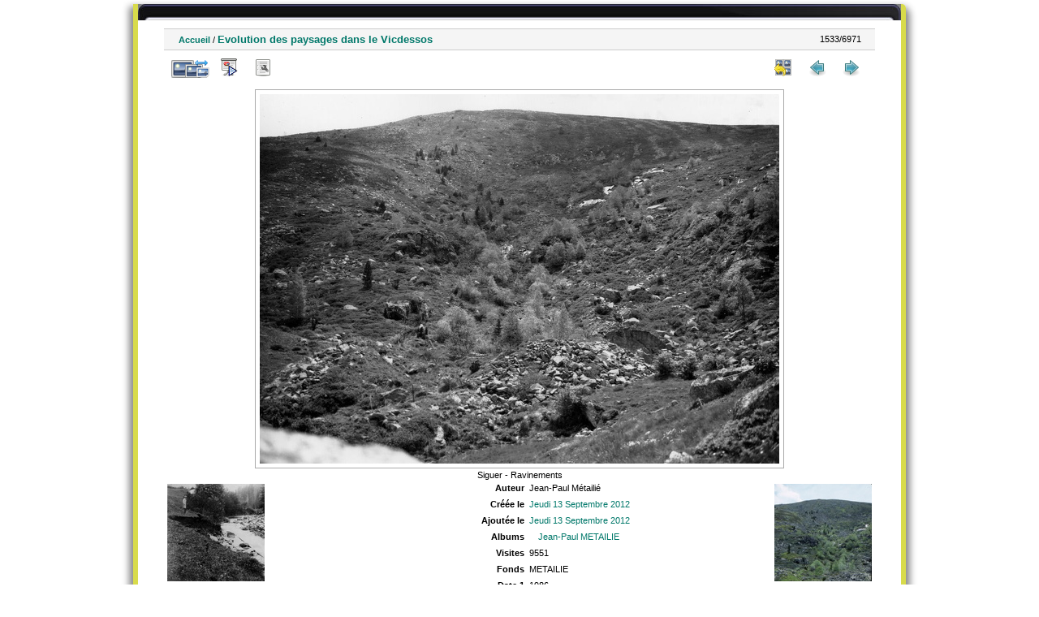

--- FILE ---
content_type: text/html; charset=utf-8
request_url: http://ohm-hautvicdessos-phototheque.univ-tlse2.fr/picture.php?/5568
body_size: 3664
content:
<!DOCTYPE html>
<html lang="fr" dir="ltr">
<head>
<meta charset="utf-8">
<meta name="generator" content="Piwigo (aka PWG), see piwigo.org">

 
<meta name="author" content="Jean-Paul Métailié">
<meta name="description" content="Siguer - Ravinements - JPM092950155.JPG">

<title>Photothèque OHM Pyrénées Vicdessos</title>
  
<link rel="shortcut icon" type="image/x-icon" href="./local/favicon.ico">

<link rel="start" title="Accueil" href="/" >
<link rel="search" title="Recherche avancée" href="search.php" >

<link rel="first" title="Première" href="picture.php?/7128/categories" ><link rel="prev" title="Précédente" href="picture.php?/5608/categories" ><link rel="next" title="Suiv" href="picture.php?/5569/categories" ><link rel="last" title="Dernière" href="picture.php?/732/categories" ><link rel="up" title="Miniatures" href="index.php?/categories/flat/start-1520" >
<link rel="canonical" href="picture.php?/5568">

 
	<!--[if lt IE 7]>
		<link rel="stylesheet" type="text/css" href="themes/default/fix-ie5-ie6.css">
	<![endif]-->
	<!--[if IE 7]>
		<link rel="stylesheet" type="text/css" href="themes/default/fix-ie7.css">
	<![endif]-->
	
<!--[if lt IE 7]>
	<link rel="stylesheet" type="text/css" href="themes/default/fix-ie5-ie6.css">
<![endif]-->
<!--[if IE 7]>
<style type="text/css">

.thumbnails SPAN, .thumbnails .wrap2 A, .thumbnails .wrap2 IMG, .thumbnails LABEL, .thumbnailCategory DIV.illustration {
  width:140px !important;
}

</style>
<![endif]-->
<style type="text/css">
#thePicturePage #theHeader { 
	  background: url("themes/hr_os_xl/img/header_b.jpg") no-repeat scroll center top transparent;
    height: 20px;
    margin: 0 auto;
}
#thePicturePage #theHeader * {
	display:none;
}
</style>


<!-- BEGIN get_combined -->

<link rel="stylesheet" type="text/css" href="_data/combined/1u086fe.css">


<!-- END get_combined -->

<!--[if lt IE 7]>
<script type="text/javascript" src="themes/default/js/pngfix.js"></script>
<![endif]-->

  <meta name=geo.position content=42.764900;1.563780>
</head>

<body id="thePicturePage">

<div id="the_page">


<div id="theHeader"></div>


<div id="content">



<div id="imageHeaderBar">
	<div class="browsePath">
		<a href="/">Accueil</a><span class="browsePathSeparator"> / </span><h2>Evolution des paysages dans le Vicdessos</h2>
	</div>
</div>

<div id="imageToolBar">
<div class="imageNumber">1533/6971</div>
<div class="navigationButtons">

<a href="index.php?/categories/flat/start-1520" title="Miniatures" class="pwg-state-default pwg-button"> <span class="pwg-icon pwg-icon-arrow-n"></span><span class="pwg-button-text">Miniatures</span> </a><a href="picture.php?/5608/categories" title="Précédente : Evolution des paysages dans le Vicdessos||<img src=_data/i/upload/2012/09/13/20120913151330-0ee0fa81-th.jpg>" class="pwg-state-default pwg-button"> <span class="pwg-icon pwg-icon-arrow-w"></span><span class="pwg-button-text">Précédente</span> </a><a href="picture.php?/5569/categories" title="Suiv : Evolution des paysages dans le Vicdessos||<img src=_data/i/upload/2012/09/13/20120913151243-8ae47d89-th.jpg>" class="pwg-state-default pwg-button pwg-button-icon-right"> <span class="pwg-icon pwg-icon-arrow-e"></span><span class="pwg-button-text">Suiv</span> </a>
</div>


<div class="actionButtons">

<a id="derivativeSwitchLink" title="Tailles de photo" class="pwg-state-default pwg-button" rel="nofollow"> <span class="pwg-icon pwg-icon-sizes"></span><span class="pwg-button-text">Tailles de photo</span> </a> <div id="derivativeSwitchBox" class="switchBox"> <div class="switchBoxTitle">Tailles de photo</div><span class="switchCheck" id="derivativeChecked2small" style="visibility:hidden">&#x2714; </span> <a href="javascript:changeImgSrc('i.php?/upload/2012/09/13/20120913151242-882d4906-2s.jpg','2small','2small')">XXS - minuscule<span class="derivativeSizeDetails"> (240 x 170)</span> </a><br><span class="switchCheck" id="derivativeCheckedxsmall" style="visibility:hidden">&#x2714; </span> <a href="javascript:changeImgSrc('i.php?/upload/2012/09/13/20120913151242-882d4906-xs.jpg','xsmall','xsmall')">XS - très petit<span class="derivativeSizeDetails"> (432 x 307)</span> </a><br><span class="switchCheck" id="derivativeCheckedsmall" style="visibility:hidden">&#x2714; </span> <a href="javascript:changeImgSrc('i.php?/upload/2012/09/13/20120913151242-882d4906-sm.jpg','small','small')">S - petit<span class="derivativeSizeDetails"> (576 x 409)</span> </a><br><span class="switchCheck" id="derivativeCheckedOriginal">&#x2714; </span> <a href="javascript:changeImgSrc('./upload/2012/09/13/20120913151242-882d4906.jpg','medium','Original')">Original<span class="derivativeSizeDetails"> (640 x 455)</span> </a><br></div>
<a href="picture.php?/5568/categories&amp;slideshow=" title="diaporama" class="pwg-state-default pwg-button" rel="nofollow"> <span class="pwg-icon pwg-icon-slideshow"></span><span class="pwg-button-text">diaporama</span> </a><a href="picture.php?/5568/categories&amp;metadata" title="Montrer les méta-données du fichier" class="pwg-state-default pwg-button" rel="nofollow"> <span class="pwg-icon pwg-icon-camera-info"></span><span class="pwg-button-text">Montrer les méta-données du fichier</span> </a><a href="picture.php?/5568/categories&amp;map" title="afficher Evolution des paysages dans le Vicdessos sur la carte" rel="nofollow" class="pwg-state-default pwg-button" target="_top"><span class="pwg-icon pwg-icon-map"></span><span class="pwg-button-text">Carte</span></a></div>
</div>

<div id="theImageAndInfos">
<div id="theImage">

<img src="./upload/2012/09/13/20120913151242-882d4906.jpg" width="640" height="455" alt="JPM092950155.JPG" id="theMainImage" usemap="#mapOriginal" title="Siguer - Ravinements">

<map name="map2small"><area shape=rect coords="0,0,60,170" href="picture.php?/5608/categories" title="Précédente : Evolution des paysages dans le Vicdessos||<img src=_data/i/upload/2012/09/13/20120913151330-0ee0fa81-th.jpg>" alt="Evolution des paysages dans le Vicdessos||<img src=_data/i/upload/2012/09/13/20120913151330-0ee0fa81-th.jpg>"><area shape=rect coords="60,0,179,42" href="index.php?/categories/flat/start-1520" title="Miniatures" alt="Miniatures"><area shape=rect coords="180,0,240,170" href="picture.php?/5569/categories" title="Suiv : Evolution des paysages dans le Vicdessos||<img src=_data/i/upload/2012/09/13/20120913151243-8ae47d89-th.jpg>" alt="Evolution des paysages dans le Vicdessos||<img src=_data/i/upload/2012/09/13/20120913151243-8ae47d89-th.jpg>"></map><map name="mapxsmall"><area shape=rect coords="0,0,108,307" href="picture.php?/5608/categories" title="Précédente : Evolution des paysages dans le Vicdessos||<img src=_data/i/upload/2012/09/13/20120913151330-0ee0fa81-th.jpg>" alt="Evolution des paysages dans le Vicdessos||<img src=_data/i/upload/2012/09/13/20120913151330-0ee0fa81-th.jpg>"><area shape=rect coords="108,0,322,76" href="index.php?/categories/flat/start-1520" title="Miniatures" alt="Miniatures"><area shape=rect coords="324,0,432,307" href="picture.php?/5569/categories" title="Suiv : Evolution des paysages dans le Vicdessos||<img src=_data/i/upload/2012/09/13/20120913151243-8ae47d89-th.jpg>" alt="Evolution des paysages dans le Vicdessos||<img src=_data/i/upload/2012/09/13/20120913151243-8ae47d89-th.jpg>"></map><map name="mapsmall"><area shape=rect coords="0,0,144,409" href="picture.php?/5608/categories" title="Précédente : Evolution des paysages dans le Vicdessos||<img src=_data/i/upload/2012/09/13/20120913151330-0ee0fa81-th.jpg>" alt="Evolution des paysages dans le Vicdessos||<img src=_data/i/upload/2012/09/13/20120913151330-0ee0fa81-th.jpg>"><area shape=rect coords="144,0,429,102" href="index.php?/categories/flat/start-1520" title="Miniatures" alt="Miniatures"><area shape=rect coords="433,0,576,409" href="picture.php?/5569/categories" title="Suiv : Evolution des paysages dans le Vicdessos||<img src=_data/i/upload/2012/09/13/20120913151243-8ae47d89-th.jpg>" alt="Evolution des paysages dans le Vicdessos||<img src=_data/i/upload/2012/09/13/20120913151243-8ae47d89-th.jpg>"></map><map name="mapOriginal"><area shape=rect coords="0,0,160,455" href="picture.php?/5608/categories" title="Précédente : Evolution des paysages dans le Vicdessos||<img src=_data/i/upload/2012/09/13/20120913151330-0ee0fa81-th.jpg>" alt="Evolution des paysages dans le Vicdessos||<img src=_data/i/upload/2012/09/13/20120913151330-0ee0fa81-th.jpg>"><area shape=rect coords="160,0,477,113" href="index.php?/categories/flat/start-1520" title="Miniatures" alt="Miniatures"><area shape=rect coords="481,0,640,455" href="picture.php?/5569/categories" title="Suiv : Evolution des paysages dans le Vicdessos||<img src=_data/i/upload/2012/09/13/20120913151243-8ae47d89-th.jpg>" alt="Evolution des paysages dans le Vicdessos||<img src=_data/i/upload/2012/09/13/20120913151243-8ae47d89-th.jpg>"></map>

<p class="imageComment">Siguer - Ravinements</p>

</div><div id="infoSwitcher"></div><div id="imageInfos">
	<div class="navThumbs">
			<a class="navThumb" id="linkPrev" href="picture.php?/5608/categories" title="Précédente : Evolution des paysages dans le Vicdessos||<img src=_data/i/upload/2012/09/13/20120913151330-0ee0fa81-th.jpg>" rel="prev">
				<span class="thumbHover prevThumbHover"></span>
				<img src="_data/i/upload/2012/09/13/20120913151330-0ee0fa81-sq.jpg" alt="Evolution des paysages dans le Vicdessos||<img src=_data/i/upload/2012/09/13/20120913151330-0ee0fa81-th.jpg>">
			</a>
			<a class="navThumb" id="linkNext" href="picture.php?/5569/categories" title="Suiv : Evolution des paysages dans le Vicdessos||<img src=_data/i/upload/2012/09/13/20120913151243-8ae47d89-th.jpg>" rel="next">
				<span class="thumbHover nextThumbHover"></span>
				<img src="_data/i/upload/2012/09/13/20120913151243-8ae47d89-sq.jpg" alt="Evolution des paysages dans le Vicdessos||<img src=_data/i/upload/2012/09/13/20120913151243-8ae47d89-th.jpg>">
			</a>
	</div>

<dl id="standard" class="imageInfoTable"><div id="Author" class="imageInfo"> <dt>Auteur</dt> <dd>Jean-Paul Métailié</dd> </div><div id="datecreate" class="imageInfo"> <dt>Créée le</dt> <dd><a href="index.php?/created-monthly-list-2012-09-13" rel="nofollow">Jeudi 13 Septembre 2012</a></dd> </div><div id="datepost" class="imageInfo"> <dt>Ajoutée le</dt> <dd><a href="index.php?/posted-monthly-list-2012-09-13" rel="nofollow">Jeudi 13 Septembre 2012</a></dd> </div><div id="Categories" class="imageInfo"> <dt>Albums</dt> <dd> <ul><li><a href="index.php?/category/18">Jean-Paul METAILIE</a></li></ul> </dd> </div><div id="Visits" class="imageInfo"> <dt>Visites</dt> <dd>9551</dd> </div>        <div id="add_info" class="imageInfo">
          <dt class="label">Fonds</dt>
          <dd class="value">METAILIE</dd>
        </div>
            <div id="add_info" class="imageInfo">
          <dt class="label">Date 1</dt>
          <dd class="value">1986</dd>
        </div>
            <div id="add_info" class="imageInfo">
          <dt class="label">Date 2</dt>
          <dd class="value">1999</dd>
        </div>
            <div id="add_info" class="imageInfo">
          <dt class="label">Commune</dt>
          <dd class="value">SIGUER</dd>
        </div>
            <div id="add_info" class="imageInfo">
          <dt class="label">Numéro de département</dt>
          <dd class="value">9</dd>
        </div>
            <div id="add_info" class="imageInfo">
          <dt class="label">Nature de la ressource</dt>
          <dd class="value">Tirage papier</dd>
        </div>
            <div id="add_info" class="imageInfo">
          <dt class="label">Lieu visé ou point de visée</dt>
          <dd class="value">Lieu visé</dd>
        </div>
    
</dl>
</div>
</div>



</div>
<div id="copyright">


  - Logiciel	<a href="http://fr.piwigo.org" class="Piwigo">Piwigo</a>
  
     <! --- LLGBO tooltip css-->
<style type="text/css"> 
#toolTip {position:absolute;z-index:1000;font-size:92%;width:150px;background:#000;color:#dadada;
border:2px inset #fff;
padding:4px ;
min-height:1em;
 ;border-radius:0  8%;  } 
#toolTip #dflt {color:#dadada;text-align:left;margin:0;padding:0;}
#toolTip #title {color:#c92;margin:0;padding:0;text-align:center;}
#toolTip #pict {text-align:center;margin:2px}  
</style> 
<!--[if IE]> 
<style type="text/css"> 
#toolTip  {border-style:ridge;border-width:2px} 
</style>
<![endif]-->  
    <span id="persofooter">
<BR>Réalisation : Emilie Lerigoleur - Laurent Jégou - Franck Vidal<BR>
Contact: <a href="mailto:fvidal@univ-tlse2.fr">fvidal@univ-tlse2.fr</a> - GEODE UMR 5602 CNRS UT2J - 5 allée Antonio Machado - 31058 Toulouse cedex 9
</span>
</div>

</div>

<!-- BEGIN get_combined -->
<script type="text/javascript" src="_data/combined/kb8rk3.js"></script>
<script type="text/javascript">//<![CDATA[

document.onkeydown = function(e){e=e||window.event;if (e.altKey) return true;var target=e.target||e.srcElement;if (target && target.type) return true;var keyCode=e.keyCode||e.which, docElem=document.documentElement, url;switch(keyCode){case 63235: case 39: if (e.ctrlKey || docElem.scrollLeft==docElem.scrollWidth-docElem.clientWidth)url="picture.php?/5569/categories"; break;case 63234: case 37: if (e.ctrlKey || docElem.scrollLeft==0)url="picture.php?/5608/categories"; break;case 36: if (e.ctrlKey)url="picture.php?/7128/categories"; break;case 35: if (e.ctrlKey)url="picture.php?/732/categories"; break;case 38: if (e.ctrlKey)url="index.php?/categories/flat/start-1520"; break;}if (url) {window.location=url.replace("&amp;","&"); return false;}return true;}
function changeImgSrc(url,typeSave,typeMap)
{
	var theImg = document.getElementById("theMainImage");
	if (theImg)
	{
		theImg.removeAttribute("width");theImg.removeAttribute("height");
		theImg.src = url;
		theImg.useMap = "#map"+typeMap;
	}
	jQuery('#derivativeSwitchBox .switchCheck').css('visibility','hidden');
	jQuery('#derivativeChecked'+typeMap).css('visibility','visible');
	document.cookie = 'picture_deriv='+typeSave+';path=/';
}
(window.SwitchBox=window.SwitchBox||[]).push("#derivativeSwitchLink", "#derivativeSwitchBox");
//]]></script>
<script type="text/javascript">
(function() {
var s,after = document.getElementsByTagName('script')[document.getElementsByTagName('script').length-1];
s=document.createElement('script'); s.type='text/javascript'; s.async=true; s.src='themes/default/js/switchbox.js?v2.8.2';
after = after.parentNode.insertBefore(s, after);
})();
</script>
<!-- END get_combined -->

</body>
</html>